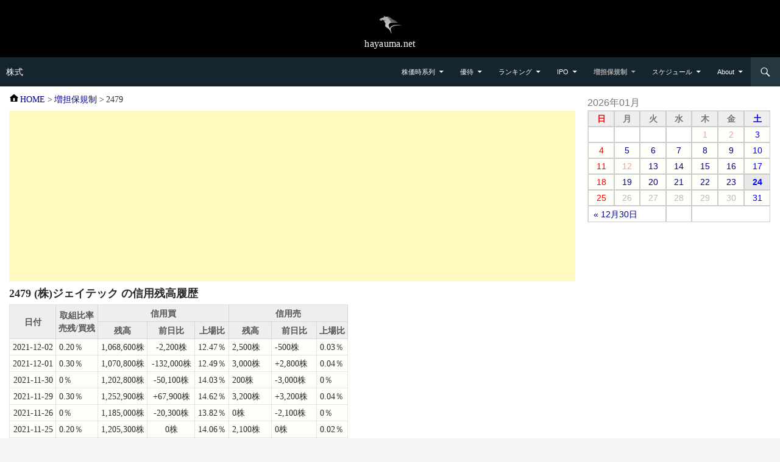

--- FILE ---
content_type: text/html
request_url: https://kabu.hayauma.net/mashitan/2479.html
body_size: 5550
content:
<!DOCTYPE html>
<html lang="ja">
<head>
<meta charset="UTF-8">
<meta name="robots" content="INDEX,FOLLOW,NOCACHE,NOARCHIVE">
<title>2479 (株)ジェイテック|増担保規制|株式＠hayauma.net</title>
<meta name="description" content="増担保規制">
<meta name="keywords" content="増担保規制,株式">
<meta name="viewport" content="width=device-width,initial-scale=1.0">
<meta name="format-detection" content="telephone=no">
<link rel="search" type="application/opensearchdescription+xml" href="/opensearch.xml" title="Hayauma Finance 銘柄検索">
<link rel="shortcut icon" href="/favicon.ico">
<link rel="apple-touch-icon" href="/apple-touch-icon.png">
<link rel="preload" href="//hayauma.net/css/style.min.css?v=2.4.4" as="style">
<link rel="preload" href="/css/custom.css?v=2.4.4" as="style">
<link rel="preload" href="//hayauma.net/css/genericons.min.css?v=3.1.4" as="style">
<link rel="stylesheet" href="//hayauma.net/css/style.min.css?v=2.4.4">
<link rel="stylesheet" href="/css/custom.css?v=2.4.4">
<link rel="stylesheet" href="//hayauma.net/css/genericons.min.css?v=3.1.4">
<script src="//cdnjs.cloudflare.com/ajax/libs/jquery/3.7.1/jquery.min.js" defer></script>
<script src="//hayauma.net/js/style.min.js?v=1.5.1" defer></script>
<script src="/js/dateProc.min.js?v=1.5.1" defer></script>
<script async src="https://securepubads.g.doubleclick.net/tag/js/gpt.js"></script>
<script>
window.googletag = window.googletag || {cmd: []};
googletag.cmd.push(function() {
	googletag.defineSlot('/9176203,22523538313/1855406', [[300, 250], [336, 280]], 'div-gpt-ad-1713334484986-0').addService(googletag.pubads());
	googletag.defineSlot('/9176203,22523538313/1801565', [[300, 250]], 'div-gpt-ad-1714461039395-0').addService(googletag.pubads());
	googletag.pubads().enableSingleRequest();
	googletag.pubads().collapseEmptyDivs(); //空のdivを閉じる
	googletag.enableServices();
});
</script>
</head>
<body>
<div id="site-header">
	<a href="//hayauma.net/"><img src="//hayauma.net/img/logo.webp" width="40" height="40" alt="hayauma.net"></a>
	<div class="site-name-text">hayauma.net</div>
</div>
<header class="site-header"><div class="header-main">
<div class="site-title"><a href="/" rel="home">株式</a></div>
<div class="search-toggle"><a href="#search-container" class="screen-reader-text" aria-expanded="false" aria-controls="search-container">検索</a></div>
<nav id="primary-navigation" class="site-navigation primary-navigation"><button class="menu-toggle">メニュー</button>
<ul id="primary-menu" class="nav-menu">
	<li class="menu-item-has-children"><a href="/kabuka/">株価時系列</a></li>
	<li class="menu-item-has-children"><a href="/yuutai/">優待</a>
	<ul>
		<li><a href="/yuutai/month/">権利確定日別</a></li>
		<li><a href="/yuutai/quocard/">クオカード</a></li>
		<li><a href="/yuutai/gourmet/">飲食券</a></li>
		<li><a href="/yuutai/jisya/">自社商品</a></li>
		<li><a href="/yuutai/service/">自社サービス</a></li>
		<li><a href="/yuutai/kaimonoken/">お買物券・商品券</a></li>
		<li><a href="/yuutai/point/">ポイント</a></li>
		<li><a href="/yuutai/coupon/">クーポン</a></li>
		<li><a href="/yuutai/discount/">割引</a></li>
		<li><a href="/yuutai/catalog/">カタログギフト</a></li>
		<li><a href="/yuutai/tokusan/">特産品・名産品</a></li>
		<li><a href="/yuutai/okome/">お米</a></li>
		<li><a href="/yuutai/bookcard/">図書カード</a></li>
		<li><a href="/yuutai/cashback/">キャッシュバック</a></li>
		<li><a href="/yuutai/kifu/">寄付</a></li>
		<li><a href="/yuutai/other/">その他</a></li>
	</ul>
	</li>
	<li class="menu-item-has-children"><a href="/ranking/">ランキング</a>
	<ul>
		<li><a href="/ranking/rate-high/">値上がり率</a></li>
		<li><a href="/ranking/rate-low/">値下がり率</a></li>
		<li><a href="/ranking/price-high/">売買代金上位</a></li>
		<li><a href="/ranking/price-low/">売買代金下位</a></li>
		<li><a href="/ranking/rapid-high/">出来高増加率</a></li>
		<li><a href="/ranking/rapid-low/">出来高減少率</a></li>
		<li><a href="/ranking/pts-rate-high/">PTS値上がり率</a></li>
		<li><a href="/ranking/pts-rate-low/">PTS値下がり率</a></li>
		<li><a href="/ranking/stop-high/">ストップ高</a></li>
		<li><a href="/ranking/stop-low/">ストップ安</a></li>
		<li><a href="/ranking/renew-high/">年初来高値更新</a></li>
		<li><a href="/ranking/renew-low/">年初来安値更新</a></li>
	</ul>
	</li>
	<li class="menu-item-has-children"><a href="/ipo/">IPO</a></li>
	<li class="current-menu-ancestor menu-item-has-children"><a href="/mashitan/">増担保規制</a>
	<ul>
		<li><a href="/mashitan/lift-mashitan/">増担保規制解除履歴</a></li>
		<li><a href="/mashitan/lift-hibikouhyou/">日々公表解除履歴</a></li>
	</ul>
	</li>
	<li class="menu-item-has-children"><a href="/schedule/">スケジュール</a>
	<ul>
		<li><a href="/schedule/ipo/">新規上場</a></li>
		<li><a href="/schedule/delist/">上場廃止</a></li>
		<li><a href="/schedule/merger/">合併</a></li>
		<li><a href="/schedule/exchange/">株式交換・移転</a></li>
		<li><a href="/schedule/market-change/">市場変更</a></li>
		<li><a href="/schedule/split/">株式分割</a></li>
		<li><a href="/schedule/consolidation/">株式併合</a></li>
		<li><a href="/schedule/name-change/">商号変更</a></li>
		<li><a href="/schedule/Supervision/">監理銘柄</a></li>
		<li><a href="/schedule/tender-bid/">公開買付</a></li>
		<li><a href="/schedule/finance/">ファイナンス</a></li>
		<li><a href="/schedule/tangen-change/">単元株数変更</a></li>
	</ul>
	</li>
	<li class="menu-item-has-children"><a href="/about.php">About</a>
	<ul>
		<li><a href="/kiyaku.php">利用規約</a></li>
		<li><a href="/policy.php">プライバシーポリシー</a></li>
		<li><a href="/link.php">リンクについて</a></li>
		<li><a href="/contact.php">コンタクト</a></li>
	</ul>
	</li>
</ul></nav>
<div id="search-container" class="search-box-wrapper hide"><div class="search-box"><form role="search" method="get" class="search-form" action="/search.php"><label><span class="screen-reader-text">検索:</span><input type="search" class="search-field" placeholder="銘柄コード、銘柄名 &hellip;" value="" name="s"></label><input type="submit" class="search-submit" value="検索"></form></div></div>
</div></header>
<div class="main-content">
	<div class="content-area" role="main">
<div class="breadcrumb"><ol itemscope itemtype="http://schema.org/BreadcrumbList">
<li itemprop="itemListElement" itemscope itemtype="http://schema.org/ListItem"><a itemprop="item" href="/"><span itemprop="name">HOME</span></a><meta itemprop="position" content="1">&nbsp;&gt;</li>
<li itemprop="itemListElement" itemscope itemtype="http://schema.org/ListItem"><a itemprop="item" href="/mashitan/"><span itemprop="name">増担保規制</span></a><meta itemprop="position" content="2">&nbsp;&gt;</li>
<li itemprop="itemListElement" itemscope itemtype="http://schema.org/ListItem"><span itemprop="name">2479</span><meta itemprop="position" content="3"></li>
</ol></div>
<div class="AdSpace">
<script async src="https://pagead2.googlesyndication.com/pagead/js/adsbygoogle.js?client=ca-pub-9843760565971634"
     crossorigin="anonymous"></script>
<!-- kabu.hayauma display -->
<ins class="adsbygoogle"
     style="display:block"
     data-ad-client="ca-pub-9843760565971634"
     data-ad-slot="1936289850"
     data-ad-format="auto"
     data-full-width-responsive="true"></ins>
<script>
     (adsbygoogle = window.adsbygoogle || []).push({});
</script>
</div>
<h1>2479 (株)ジェイテック の信用残高履歴</h1><div class="Shinyoukisei"><div class="TblScroll TblData TblMashizandaka"><table class="table-clickable"><tr><th rowspan="2">日付</th><th rowspan="2">取組比率<br>売残/買残</th><th colspan="3">信用買</th><th colspan="3">信用売</th></tr><tr><th>残高</th><th>前日比</th><th>上場比</th><th>残高</th><th>前日比</th><th>上場比</th></tr>
<tbody>
<tr><td>2021-12-02</td><td>0.20％</td><td>1,068,600株</td><td>-2,200株</td><td>12.47％</td><td>2,500株</td><td>-500株</td><td>0.03％</td></tr>
<tr><td>2021-12-01</td><td>0.30％</td><td>1,070,800株</td><td>-132,000株</td><td>12.49％</td><td>3,000株</td><td>+2,800株</td><td>0.04％</td></tr>
<tr><td>2021-11-30</td><td>0％</td><td>1,202,800株</td><td>-50,100株</td><td>14.03％</td><td>200株</td><td>-3,000株</td><td>0％</td></tr>
<tr><td>2021-11-29</td><td>0.30％</td><td>1,252,900株</td><td>+67,900株</td><td>14.62％</td><td>3,200株</td><td>+3,200株</td><td>0.04％</td></tr>
<tr><td>2021-11-26</td><td>0％</td><td>1,185,000株</td><td>-20,300株</td><td>13.82％</td><td>0株</td><td>-2,100株</td><td>0％</td></tr>
<tr><td>2021-11-25</td><td>0.20％</td><td>1,205,300株</td><td>0株</td><td>14.06％</td><td>2,100株</td><td>0株</td><td>0.02％</td></tr>
<tr><td>2021-06-17</td><td>0％</td><td>1,311,600株</td><td>-5,700株</td><td>15.30％</td><td>0株</td><td>0株</td><td>0％</td></tr>
<tr><td>2021-06-16</td><td>0％</td><td>1,317,300株</td><td>-1,900株</td><td>15.37％</td><td>0株</td><td>0株</td><td>0％</td></tr>
<tr><td>2021-06-15</td><td>0％</td><td>1,319,200株</td><td>-18,200株</td><td>15.39％</td><td>0株</td><td>0株</td><td>0％</td></tr>
<tr><td>2021-06-14</td><td>0％</td><td>1,337,400株</td><td>+133,600株</td><td>15.60％</td><td>0株</td><td>0株</td><td>0％</td></tr>
<tr><td>2021-06-11</td><td>0％</td><td>1,203,800株</td><td>+42,600株</td><td>14.04％</td><td>0株</td><td>0株</td><td>0％</td></tr>
<tr><td>2021-06-10</td><td>0％</td><td>1,161,200株</td><td>-3,900株</td><td>13.55％</td><td>0株</td><td>0株</td><td>0％</td></tr>
<tr><td>2021-06-09</td><td>0％</td><td>1,165,100株</td><td>-6,600株</td><td>13.59％</td><td>0株</td><td>0株</td><td>0％</td></tr>
<tr><td>2021-06-08</td><td>0％</td><td>1,171,700株</td><td>-41,100株</td><td>13.67％</td><td>0株</td><td>-2,300株</td><td>0％</td></tr>
<tr><td>2021-06-07</td><td>0.20％</td><td>1,212,800株</td><td>+15,900株</td><td>14.15％</td><td>2,300株</td><td>-2,800株</td><td>0.03％</td></tr>
<tr><td>2021-06-04</td><td>0.40％</td><td>1,196,900株</td><td>-196,100株</td><td>13.96％</td><td>5,100株</td><td>-11,200株</td><td>0.06％</td></tr>
<tr><td>2021-06-03</td><td>1.20％</td><td>1,393,000株</td><td>+50,300株</td><td>16.25％</td><td>16,300株</td><td>-112,600株</td><td>0.19％</td></tr>
<tr><td>2021-06-02</td><td>9.60％</td><td>1,342,700株</td><td>+48,800株</td><td>15.66％</td><td>128,900株</td><td>+94,200株</td><td>1.50％</td></tr>
<tr><td>2021-06-01</td><td>2.70％</td><td>1,293,900株</td><td>+50,200株</td><td>15.09％</td><td>34,700株</td><td>-12,300株</td><td>0.40％</td></tr>
<tr><td>2021-05-31</td><td>3.80％</td><td>1,243,700株</td><td>0株</td><td>14.51％</td><td>47,000株</td><td>0株</td><td>0.55％</td></tr>
<tr><td>2019-07-29</td><td>0％</td><td>1,262,900株</td><td>-25,800株</td><td>14.73％</td><td>0株</td><td>0株</td><td>0％</td></tr>
<tr><td>2019-07-26</td><td>0％</td><td>1,288,700株</td><td>-32,300株</td><td>15.03％</td><td>0株</td><td>0株</td><td>0％</td></tr>
<tr><td>2019-07-25</td><td>0％</td><td>1,321,000株</td><td>-26,100株</td><td>15.41％</td><td>0株</td><td>0株</td><td>0％</td></tr>
<tr><td>2019-07-24</td><td>0％</td><td>1,347,100株</td><td>-18,500株</td><td>15.71％</td><td>0株</td><td>0株</td><td>0％</td></tr>
<tr><td>2019-07-23</td><td>0％</td><td>1,365,600株</td><td>-12,800株</td><td>15.93％</td><td>0株</td><td>0株</td><td>0％</td></tr>
<tr><td>2019-07-22</td><td>0％</td><td>1,378,400株</td><td>-36,200株</td><td>16.08％</td><td>0株</td><td>0株</td><td>0％</td></tr>
<tr><td>2019-07-19</td><td>0％</td><td>1,414,600株</td><td>-5,400株</td><td>16.50％</td><td>0株</td><td>0株</td><td>0％</td></tr>
<tr><td>2019-07-18</td><td>0％</td><td>1,420,000株</td><td>+11,900株</td><td>16.56％</td><td>0株</td><td>0株</td><td>0％</td></tr>
<tr><td>2019-07-17</td><td>0％</td><td>1,408,100株</td><td>-400株</td><td>16.43％</td><td>0株</td><td>0株</td><td>0％</td></tr>
<tr><td>2019-07-16</td><td>0％</td><td>1,408,500株</td><td>-700株</td><td>16.43％</td><td>0株</td><td>0株</td><td>0％</td></tr>
<tr><td>2019-07-12</td><td>0％</td><td>1,409,200株</td><td>+8,300株</td><td>16.44％</td><td>0株</td><td>0株</td><td>0％</td></tr>
<tr><td>2019-07-11</td><td>0％</td><td>1,400,900株</td><td>+10,800株</td><td>16.34％</td><td>0株</td><td>0株</td><td>0％</td></tr>
<tr><td>2019-07-10</td><td>0％</td><td>1,390,100株</td><td>-3,100株</td><td>16.22％</td><td>0株</td><td>0株</td><td>0％</td></tr>
<tr><td>2019-07-09</td><td>0％</td><td>1,393,200株</td><td>+4,300株</td><td>16.25％</td><td>0株</td><td>0株</td><td>0％</td></tr>
<tr><td>2019-07-08</td><td>0％</td><td>1,388,900株</td><td>-6,500株</td><td>16.20％</td><td>0株</td><td>0株</td><td>0％</td></tr>
<tr><td>2019-07-05</td><td>0％</td><td>1,395,400株</td><td>-6,200株</td><td>16.28％</td><td>0株</td><td>0株</td><td>0％</td></tr>
<tr><td>2019-07-04</td><td>0％</td><td>1,401,600株</td><td>-22,500株</td><td>16.35％</td><td>0株</td><td>0株</td><td>0％</td></tr>
<tr><td>2019-07-03</td><td>0％</td><td>1,424,100株</td><td>+17,500株</td><td>16.61％</td><td>0株</td><td>0株</td><td>0％</td></tr>
<tr><td>2019-07-02</td><td>0％</td><td>1,406,600株</td><td>-31,000株</td><td>16.41％</td><td>0株</td><td>0株</td><td>0％</td></tr>
<tr><td>2019-07-01</td><td>0％</td><td>1,437,600株</td><td>-15,600株</td><td>16.77％</td><td>0株</td><td>0株</td><td>0％</td></tr>
<tr><td>2019-06-28</td><td>0％</td><td>1,453,200株</td><td>-10,900株</td><td>16.95％</td><td>0株</td><td>0株</td><td>0％</td></tr>
<tr><td>2019-06-27</td><td>0％</td><td>1,464,100株</td><td>-11,600株</td><td>17.08％</td><td>0株</td><td>0株</td><td>0％</td></tr>
<tr><td>2019-06-26</td><td>0％</td><td>1,475,700株</td><td>-13,000株</td><td>17.21％</td><td>0株</td><td>0株</td><td>0％</td></tr>
<tr><td>2019-06-25</td><td>0％</td><td>1,488,700株</td><td>-4,300株</td><td>17.37％</td><td>0株</td><td>0株</td><td>0％</td></tr>
<tr><td>2019-06-24</td><td>0％</td><td>1,493,000株</td><td>+18,800株</td><td>17.42％</td><td>0株</td><td>0株</td><td>0％</td></tr>
<tr><td>2019-06-21</td><td>0％</td><td>1,474,200株</td><td>-900株</td><td>17.20％</td><td>0株</td><td>0株</td><td>0％</td></tr>
<tr><td>2019-06-20</td><td>0％</td><td>1,475,100株</td><td>-8,100株</td><td>17.21％</td><td>0株</td><td>0株</td><td>0％</td></tr>
<tr><td>2019-06-19</td><td>0％</td><td>1,483,200株</td><td>-18,700株</td><td>17.30％</td><td>0株</td><td>0株</td><td>0％</td></tr>
<tr><td>2019-06-18</td><td>0％</td><td>1,501,900株</td><td>+37,500株</td><td>17.52％</td><td>0株</td><td>0株</td><td>0％</td></tr>
<tr><td>2019-06-17</td><td>0％</td><td>1,464,400株</td><td>+18,300株</td><td>17.08％</td><td>0株</td><td>0株</td><td>0％</td></tr>
<tr><td>2019-06-14</td><td>0％</td><td>1,446,100株</td><td>+3,500株</td><td>16.87％</td><td>0株</td><td>0株</td><td>0％</td></tr>
<tr><td>2019-06-13</td><td>0％</td><td>1,442,600株</td><td>+25,900株</td><td>16.83％</td><td>0株</td><td>0株</td><td>0％</td></tr>
<tr><td>2019-06-12</td><td>0％</td><td>1,416,700株</td><td>+12,600株</td><td>16.53％</td><td>0株</td><td>0株</td><td>0％</td></tr>
<tr><td>2019-06-11</td><td>0％</td><td>1,404,100株</td><td>-36,300株</td><td>16.38％</td><td>0株</td><td>0株</td><td>0％</td></tr>
<tr><td>2019-06-10</td><td>0％</td><td>1,440,400株</td><td>-16,500株</td><td>16.80％</td><td>0株</td><td>0株</td><td>0％</td></tr>
<tr><td>2019-06-07</td><td>0％</td><td>1,456,900株</td><td>-15,800株</td><td>17％</td><td>0株</td><td>0株</td><td>0％</td></tr>
<tr><td>2019-06-06</td><td>0％</td><td>1,472,700株</td><td>-9,600株</td><td>17.18％</td><td>0株</td><td>0株</td><td>0％</td></tr>
<tr><td>2019-06-05</td><td>0％</td><td>1,482,300株</td><td>-21,800株</td><td>17.29％</td><td>0株</td><td>0株</td><td>0％</td></tr>
<tr><td>2019-06-04</td><td>0％</td><td>1,504,100株</td><td>-24,200株</td><td>17.55％</td><td>0株</td><td>0株</td><td>0％</td></tr>
<tr><td>2019-06-03</td><td>0％</td><td>1,528,300株</td><td>-33,700株</td><td>17.83％</td><td>0株</td><td>0株</td><td>0％</td></tr>
<tr><td>2019-05-31</td><td>0％</td><td>1,562,000株</td><td>-16,800株</td><td>18.22％</td><td>0株</td><td>0株</td><td>0％</td></tr>
<tr><td>2019-05-30</td><td>0％</td><td>1,578,800株</td><td>+9,200株</td><td>18.42％</td><td>0株</td><td>0株</td><td>0％</td></tr>
<tr><td>2019-05-29</td><td>0％</td><td>1,569,600株</td><td>-5,000株</td><td>18.31％</td><td>0株</td><td>0株</td><td>0％</td></tr>
<tr><td>2019-05-28</td><td>0％</td><td>1,574,600株</td><td>-39,000株</td><td>18.37％</td><td>0株</td><td>0株</td><td>0％</td></tr>
<tr><td>2019-05-27</td><td>0％</td><td>1,613,600株</td><td>-38,000株</td><td>18.82％</td><td>0株</td><td>0株</td><td>0％</td></tr>
<tr><td>2019-05-24</td><td>0％</td><td>1,651,600株</td><td>-13,400株</td><td>19.27％</td><td>0株</td><td>0株</td><td>0％</td></tr>
<tr><td>2019-05-23</td><td>0％</td><td>1,665,000株</td><td>+21,600株</td><td>19.42％</td><td>0株</td><td>0株</td><td>0％</td></tr>
<tr><td>2019-05-22</td><td>0％</td><td>1,643,400株</td><td>-9,300株</td><td>19.17％</td><td>0株</td><td>0株</td><td>0％</td></tr>
<tr><td>2019-05-21</td><td>0％</td><td>1,652,700株</td><td>+12,500株</td><td>19.28％</td><td>0株</td><td>0株</td><td>0％</td></tr>
<tr><td>2019-05-20</td><td>0％</td><td>1,640,200株</td><td>-9,100株</td><td>19.13％</td><td>0株</td><td>0株</td><td>0％</td></tr>
<tr><td>2019-05-17</td><td>0％</td><td>1,649,300株</td><td>-20,500株</td><td>19.24％</td><td>0株</td><td>0株</td><td>0％</td></tr>
<tr><td>2019-05-16</td><td>0％</td><td>1,669,800株</td><td>-14,100株</td><td>19.48％</td><td>0株</td><td>0株</td><td>0％</td></tr>
<tr><td>2019-05-15</td><td>0％</td><td>1,683,900株</td><td>-47,100株</td><td>19.64％</td><td>0株</td><td>0株</td><td>0％</td></tr>
<tr><td>2019-05-14</td><td>0％</td><td>1,731,000株</td><td>-30,500株</td><td>20.19％</td><td>0株</td><td>-1,000株</td><td>0％</td></tr>
<tr><td>2019-05-13</td><td>0.10％</td><td>1,761,500株</td><td>-86,400株</td><td>20.55％</td><td>1,000株</td><td>-2,300株</td><td>0.01％</td></tr>
<tr><td>2019-05-10</td><td>0.20％</td><td>1,847,900株</td><td>+14,700株</td><td>21.56％</td><td>3,300株</td><td>+3,300株</td><td>0.04％</td></tr>
<tr><td>2019-05-09</td><td>0％</td><td>1,833,200株</td><td>+22,000株</td><td>21.38％</td><td>0株</td><td>0株</td><td>0％</td></tr>
<tr><td>2019-05-08</td><td>0％</td><td>1,811,200株</td><td>+27,200株</td><td>21.13％</td><td>0株</td><td>0株</td><td>0％</td></tr>
<tr><td>2019-05-07</td><td>0％</td><td>1,784,000株</td><td>-18,800株</td><td>20.81％</td><td>0株</td><td>0株</td><td>0％</td></tr>
<tr><td>2019-04-26</td><td>0％</td><td>1,802,800株</td><td>+29,900株</td><td>21.03％</td><td>0株</td><td>0株</td><td>0％</td></tr>
<tr><td>2019-04-25</td><td>0％</td><td>1,772,900株</td><td>+4,100株</td><td>20.68％</td><td>0株</td><td>0株</td><td>0％</td></tr>
<tr><td>2019-04-24</td><td>0％</td><td>1,768,800株</td><td>-13,200株</td><td>20.63％</td><td>0株</td><td>0株</td><td>0％</td></tr>
<tr><td>2019-04-23</td><td>0％</td><td>1,782,000株</td><td>-16,200株</td><td>20.79％</td><td>0株</td><td>0株</td><td>0％</td></tr>
<tr><td>2019-04-22</td><td>0％</td><td>1,798,200株</td><td>+2,900株</td><td>20.98％</td><td>0株</td><td>0株</td><td>0％</td></tr>
<tr><td>2019-04-19</td><td>0％</td><td>1,795,300株</td><td>-12,900株</td><td>20.94％</td><td>0株</td><td>0株</td><td>0％</td></tr>
<tr><td>2019-04-18</td><td>0％</td><td>1,808,200株</td><td>+8,000株</td><td>21.09％</td><td>0株</td><td>0株</td><td>0％</td></tr>
</tbody>
</table></div>
<div style="margin-top:15px;"><p>&#9998; <b>上場非</b> ： 買残高・売残高の対上場株式数比率を指します。日々公表・増担保規制の解除基準の１つである残高基準の判定に使われます。<p style="margin:0 0 1px;">&#9998; <b>日々公表の解除基準　残高基準</b> ： 次の「イ」、及び「ロ」のすべてに該当した場合。<ul style="margin:0 0 5px 10px;list-style: none;"><li><b>「イ」</b> ： ５日連続して売残高の対上場株式数比率が８％未満である場合。<li><b>「ロ」</b> ： ５日連続して買残高の対上場株式数比率が１６％未満である場合。</ul><p style="margin:0 0 1px;">&#9998; <b>増担保規制の解除基準　残高基準</b> ： 次の「イ」、及び「ロ」のすべてに該当した場合。<ul style="margin:0 0 5px 10px;list-style: none;"><li><b>「イ」</b> ： ５日連続して売残高の対上場株式数比率が１２％未満である場合。<li><b>「ロ」</b> ： ５日連続して買残高の対上場株式数比率が２４％未満である場合。</ul></div>
</div>
<div class="AdSpace">
<script async src="https://pagead2.googlesyndication.com/pagead/js/adsbygoogle.js?client=ca-pub-9843760565971634"
     crossorigin="anonymous"></script>
<!-- kabu.hayauma display -->
<ins class="adsbygoogle"
     style="display:block"
     data-ad-client="ca-pub-9843760565971634"
     data-ad-slot="1936289850"
     data-ad-format="auto"
     data-full-width-responsive="true"></ins>
<script>
     (adsbygoogle = window.adsbygoogle || []).push({});
</script>
</div>

	</div><!-- #content-area -->
	<div class="content-sidebar" role="complementary">
<div class="sticky">
<aside class="calendar" id="calendar"><table><caption>2026年01月</caption><thead><tr><th scope="col" title="日曜日">日</th><th scope="col" title="月曜日">月</th><th scope="col" title="火曜日">火</th><th scope="col" title="水曜日">水</th><th scope="col" title="木曜日">木</th><th scope="col" title="金曜日">金</th><th scope="col" title="土曜日">土</th></tr></thead><tbody><tr><td class="none">&nbsp;</td><td class="none">&nbsp;</td><td class="none">&nbsp;</td><td class="none">&nbsp;</td><td class="holiday">1</td><td class="holiday">2</td><td class="holiday">3</td></tr><tr><td>4</td><td><a href="/ranking/rate-high/all/2026-01-05.html" title="ランキング 値上がり率 全銘柄 2026年01月05日(月)">5</a></td><td><a href="/ranking/rate-high/all/2026-01-06.html" title="ランキング 値上がり率 全銘柄 2026年01月06日(火)">6</a></td><td><a href="/ranking/rate-high/all/2026-01-07.html" title="ランキング 値上がり率 全銘柄 2026年01月07日(水)">7</a></td><td><a href="/ranking/rate-high/all/2026-01-08.html" title="ランキング 値上がり率 全銘柄 2026年01月08日(木)">8</a></td><td><a href="/ranking/rate-high/all/2026-01-09.html" title="ランキング 値上がり率 全銘柄 2026年01月09日(金)">9</a></td><td>10</td></tr><tr><td>11</td><td class="holiday">12</td><td><a href="/ranking/rate-high/all/2026-01-13.html" title="ランキング 値上がり率 全銘柄 2026年01月13日(火)">13</a></td><td><a href="/ranking/rate-high/all/2026-01-14.html" title="ランキング 値上がり率 全銘柄 2026年01月14日(水)">14</a></td><td><a href="/ranking/rate-high/all/2026-01-15.html" title="ランキング 値上がり率 全銘柄 2026年01月15日(木)">15</a></td><td><a href="/ranking/rate-high/all/2026-01-16.html" title="ランキング 値上がり率 全銘柄 2026年01月16日(金)">16</a></td><td>17</td></tr><tr><td>18</td><td><a href="/ranking/rate-high/all/2026-01-19.html" title="ランキング 値上がり率 全銘柄 2026年01月19日(月)">19</a></td><td><a href="/ranking/rate-high/all/2026-01-20.html" title="ランキング 値上がり率 全銘柄 2026年01月20日(火)">20</a></td><td><a href="/ranking/rate-high/all/2026-01-21.html" title="ランキング 値上がり率 全銘柄 2026年01月21日(水)">21</a></td><td><a href="/ranking/rate-high/all/2026-01-22.html" title="ランキング 値上がり率 全銘柄 2026年01月22日(木)">22</a></td><td><a href="/ranking/rate-high/all/" title="ランキング 値上がり率 全銘柄 2026年01月23日(金)">23</a></td><td class="now">24</td></tr><tr><td>25</td><td>26</td><td>27</td><td>28</td><td>29</td><td>30</td><td>31</td></tr></tbody><tfoot><tr><td colspan="3" id="prev"><a href="/ranking/rate-high/all/2025-12-30.html" title="ランキング 値上がり率 全銘柄 2025年12月30日(火)">&laquo; 12月30日</a></td><td>&nbsp;</td><td colspan="3" id="next">&nbsp;</td></tr></tfoot></table></aside>
<div class="AdSpace300x250">
<div id='div-gpt-ad-1713334484986-0' style='margin:auto;text-align:center;'>
<script>
	googletag.cmd.push(function() { googletag.display('div-gpt-ad-1713334484986-0'); });
</script>
</div>
<div id='div-gpt-ad-1714461039395-0' style='margin:auto;text-align:center;'>
<script>
	googletag.cmd.push(function() { googletag.display('div-gpt-ad-1714461039395-0'); });
</script>
</div>
</div><!-- .AdSpace300x250 -->
</div><!-- .sticky -->
	</div><!-- #content-sidebar -->
</div><!-- #main-content -->
<footer class="site-footer"><div class="site-info">
<table><tr><th>Copyright &copy; <a href="//hayauma.net/">hayauma.net</a></th><td><div id="FooterSnsBtn">&nbsp;</div></td></tr></table>
</div></footer><script src="//hayauma.net/js/social-button.min.js?v=1.2.0" defer></script>
</body></html>

--- FILE ---
content_type: text/html; charset=utf-8
request_url: https://www.google.com/recaptcha/api2/aframe
body_size: 266
content:
<!DOCTYPE HTML><html><head><meta http-equiv="content-type" content="text/html; charset=UTF-8"></head><body><script nonce="yVJ9mbbgHVvlilTCAvh-1w">/** Anti-fraud and anti-abuse applications only. See google.com/recaptcha */ try{var clients={'sodar':'https://pagead2.googlesyndication.com/pagead/sodar?'};window.addEventListener("message",function(a){try{if(a.source===window.parent){var b=JSON.parse(a.data);var c=clients[b['id']];if(c){var d=document.createElement('img');d.src=c+b['params']+'&rc='+(localStorage.getItem("rc::a")?sessionStorage.getItem("rc::b"):"");window.document.body.appendChild(d);sessionStorage.setItem("rc::e",parseInt(sessionStorage.getItem("rc::e")||0)+1);localStorage.setItem("rc::h",'1769243926562');}}}catch(b){}});window.parent.postMessage("_grecaptcha_ready", "*");}catch(b){}</script></body></html>